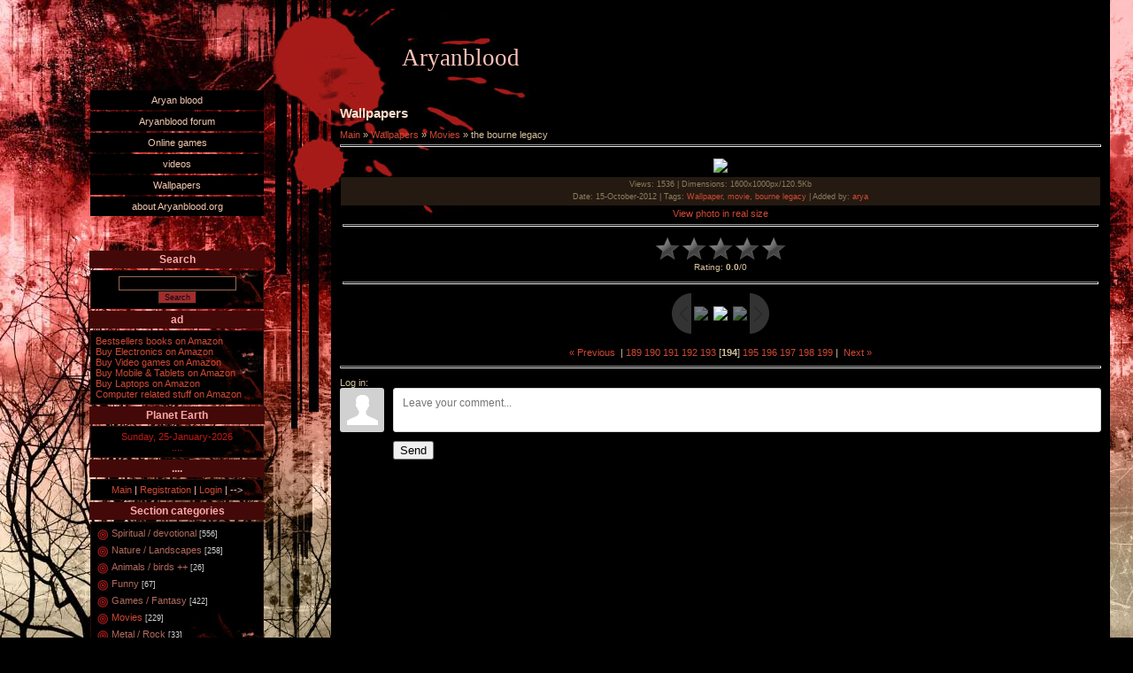

--- FILE ---
content_type: text/html; charset=UTF-8
request_url: https://www.aryanblood.org/photo/movies/the_bourne_legacy/9-0-1756
body_size: 15079
content:
<!DOCTYPE html>
<html>
<head>
<meta http-equiv="content-type" content="text/html; charset=UTF-8">
<title>the bourne legacy - Movies  - Wallpapers - Aryan blood</title>

<link type="text/css" rel="StyleSheet" href="/_st/my.css" />

	<link rel="stylesheet" href="/.s/src/base.min.css?v=221238" />
	<link rel="stylesheet" href="/.s/src/layer7.min.css?v=221238" />

	<script src="/.s/src/jquery-1.12.4.min.js"></script>
	
	<script src="/.s/src/uwnd.min.js?v=221238"></script>
	<link rel="stylesheet" href="/.s/src/ulightbox/ulightbox.min.css" />
	<link rel="stylesheet" href="/.s/src/photo.css" />
	<link rel="stylesheet" href="/.s/src/photopage.min.css" />
	<link rel="stylesheet" href="/.s/src/socCom.min.css" />
	<link rel="stylesheet" href="/.s/src/social3.css" />
	<script src="/.s/src/ulightbox/ulightbox.min.js"></script>
	<script src="/.s/src/photopage.min.js"></script>
	<script src="/.s/src/bottomInfo.min.js"></script>
	<script src="/.s/src/socCom.min.js"></script>
	<script src="//sys000.ucoz.net/cgi/uutils.fcg?a=soc_comment_get_data&site=funtotenreich"></script>
	<script>
/* --- UCOZ-JS-DATA --- */
window.uCoz = {"sign":{"3125":"Close","7254":"Change size","7252":"Previous","5255":"Help","7287":"Go to the page with the photo","7251":"The requested content can't be uploaded<br/>Please try again later.","7253":"Start slideshow","5458":"Next","230039":"I agree","230038":"This site uses cookies for better user experience. By continuing to browse the site you agree to the <a href=/index/cookiepolicy target=_blank >Cookie Policy</a>."},"ssid":"200613575044204433222","site":{"id":"funtotenreich","domain":"aryanblood.org","host":"untotenreich.ucoz.org"},"country":"US","uLightboxType":1,"bottomInfoData":[{"message":230038,"button":230039,"cookieKey":"cPolOk","id":"cookiePolicy","class":""}],"layerType":7,"module":"photo","language":"en"};
/* --- UCOZ-JS-CODE --- */

		function eRateEntry(select, id, a = 65, mod = 'photo', mark = +select.value, path = '', ajax, soc) {
			if (mod == 'shop') { path = `/${ id }/edit`; ajax = 2; }
			( !!select ? confirm(select.selectedOptions[0].textContent.trim() + '?') : true )
			&& _uPostForm('', { type:'POST', url:'/' + mod + path, data:{ a, id, mark, mod, ajax, ...soc } });
		}

		function updateRateControls(id, newRate) {
			let entryItem = self['entryID' + id] || self['comEnt' + id];
			let rateWrapper = entryItem.querySelector('.u-rate-wrapper');
			if (rateWrapper && newRate) rateWrapper.innerHTML = newRate;
			if (entryItem) entryItem.querySelectorAll('.u-rate-btn').forEach(btn => btn.remove())
		}
 function uSocialLogin(t) {
			var params = {"facebook":{"width":950,"height":520},"google":{"width":700,"height":600}};
			var ref = escape(location.protocol + '//' + ('www.aryanblood.org' || location.hostname) + location.pathname + ((location.hash ? ( location.search ? location.search + '&' : '?' ) + 'rnd=' + Date.now() + location.hash : ( location.search || '' ))));
			window.open('/'+t+'?ref='+ref,'conwin','width='+params[t].width+',height='+params[t].height+',status=1,resizable=1,left='+parseInt((screen.availWidth/2)-(params[t].width/2))+',top='+parseInt((screen.availHeight/2)-(params[t].height/2)-20)+'screenX='+parseInt((screen.availWidth/2)-(params[t].width/2))+',screenY='+parseInt((screen.availHeight/2)-(params[t].height/2)-20));
			return false;
		}
		function TelegramAuth(user){
			user['a'] = 9; user['m'] = 'telegram';
			_uPostForm('', {type: 'POST', url: '/index/sub', data: user});
		}
$(function() {
		$('#fCode').on('keyup', function(event) {
			try {checkSecure(); } catch(e) {}
		});
	});
	
function loginPopupForm(params = {}) { new _uWnd('LF', ' ', -250, -100, { closeonesc:1, resize:1 }, { url:'/index/40' + (params.urlParams ? '?'+params.urlParams : '') }) }
/* --- UCOZ-JS-END --- */
</script>

	<style>.UhideBlock{display:none; }</style><script type="text/javascript">if(['www.aryanblood.org','www.aryanblood.org'].indexOf(document.domain)<0)document.write('<meta http-equiv="refresh" content="0; url=https://www.aryanblood.org'+window.location.pathname+window.location.search+window.location.hash+'">');</script>
</head>

<body style="background:#000000; margin:0px; padding:0px;">
<div id="utbr8214" rel="s728"></div>

<table cellpadding="0" cellspacing="0" border="0" width="100%">
<tr><td valign="top" width="100"><img src="/.s/t/945/1.jpg" border="0"></td>
<td width="200" valign="top" style="background:url('/.s/t/945/2.jpg') no-repeat;padding-top:100px;">
<div id="boxMenu">
<!-- <sblock_menu> -->

<!-- <bc> --><div id="uMenuDiv1" class="uMenuV" style="position:relative;"><ul class="uMenuRoot">
<li><div class="umn-tl"><div class="umn-tr"><div class="umn-tc"></div></div></div><div class="umn-ml"><div class="umn-mr"><div class="umn-mc"><div class="uMenuItem"><a href="/"><span>Aryan blood</span></a></div></div></div></div><div class="umn-bl"><div class="umn-br"><div class="umn-bc"><div class="umn-footer"></div></div></div></div></li>
<li><div class="umn-tl"><div class="umn-tr"><div class="umn-tc"></div></div></div><div class="umn-ml"><div class="umn-mr"><div class="umn-mc"><div class="uMenuItem"><a href="/forum/" target="_blank"><span>Aryanblood forum</span></a></div></div></div></div><div class="umn-bl"><div class="umn-br"><div class="umn-bc"><div class="umn-footer"></div></div></div></div></li>
<li><div class="umn-tl"><div class="umn-tr"><div class="umn-tc"></div></div></div><div class="umn-ml"><div class="umn-mr"><div class="umn-mc"><div class="uMenuItem"><a href="/stuff" target="_blank"><span>Online games</span></a></div></div></div></div><div class="umn-bl"><div class="umn-br"><div class="umn-bc"><div class="umn-footer"></div></div></div></div></li>
<li><div class="umn-tl"><div class="umn-tr"><div class="umn-tc"></div></div></div><div class="umn-ml"><div class="umn-mr"><div class="umn-mc"><div class="uMenuItem"><a href="https://www.aryanblood.org/video/" target="_blank"><span>videos</span></a></div></div></div></div><div class="umn-bl"><div class="umn-br"><div class="umn-bc"><div class="umn-footer"></div></div></div></div></li>
<li><div class="umn-tl"><div class="umn-tr"><div class="umn-tc"></div></div></div><div class="umn-ml"><div class="umn-mr"><div class="umn-mc"><div class="uMenuItem"><a href="/photo" target="_blank"><span>Wallpapers</span></a></div></div></div></div><div class="umn-bl"><div class="umn-br"><div class="umn-bc"><div class="umn-footer"></div></div></div></div></li>
<li><div class="umn-tl"><div class="umn-tr"><div class="umn-tc"></div></div></div><div class="umn-ml"><div class="umn-mr"><div class="umn-mc"><div class="uMenuItem"><a href="/index/about_untoten_reich/0-18"><span>about Aryanblood.org</span></a></div></div></div></div><div class="umn-bl"><div class="umn-br"><div class="umn-bc"><div class="umn-footer"></div></div></div></div></li></ul></div><script>$(function(){_uBuildMenu('#uMenuDiv1',0,document.location.href+'/','uMenuItemA','uMenuArrow',2500);})</script><!-- </bc> -->

<!-- </sblock_menu> -->
</div><br><br><br>
<!--U1CLEFTER1Z-->
<!-- <block8> -->

<!-- <gr8> --><!-- </gr> -->
<div class="box"><h3><!-- <bt> --><!--<s3163>-->Search<!--</s>--><!-- </bt> --></h3><div class="boxContent"><div align="center"><!-- <bc> -->
		<div class="searchForm">
			<form onsubmit="this.sfSbm.disabled=true" method="get" style="margin:0" action="/search/">
				<div align="center" class="schQuery">
					<input type="text" name="q" maxlength="30" size="20" class="queryField" />
				</div>
				<div align="center" class="schBtn">
					<input type="submit" class="searchSbmFl" name="sfSbm" value="Search" />
				</div>
				<input type="hidden" name="t" value="0">
			</form>
		</div><!-- </bc> --></div></div></div>
<!-- <gre> --><!-- </gre> -->

<!-- </block8> -->

<!-- <block5891> -->
<div class="box"><h3><!-- <bt> -->ad<!-- </bt> --></h3><div class="boxContent"><!-- <bc> --><a target="_blank" href="https://www.amazon.in/b?_encoding=UTF8&tag=httpwwwarya0f-21&linkCode=ur2&linkId=cb3729f0b5e3c45e6e67e08adf608034&camp=3638&creative=24630&node=976389031">Bestsellers books on Amazon</a><img src="//ir-in.amazon-adsystem.com/e/ir?t=httpwwwarya0f-21&l=ur2&o=31" width="1" height="1" border="0" alt="" style="border:none !important; margin:0px !important;" />
<br /> 
<a target="_blank" href="https://www.amazon.in/b?_encoding=UTF8&tag=httpwwwarya0f-21&linkCode=ur2&linkId=ce33a5925397e66c3b4aed1002f391ea&camp=3638&creative=24630&node=976419031">Buy Electronics on Amazon</a><img src="//ir-in.amazon-adsystem.com/e/ir?t=httpwwwarya0f-21&l=ur2&o=31" width="1" height="1" border="0" alt="" style="border:none !important; margin:0px !important;" />
<br /> 
<a target="_blank" href="https://www.amazon.in/b?_encoding=UTF8&tag=httpwwwarya0f-21&linkCode=ur2&linkId=ea96a0f59f181f732b79fe37011fbc75&camp=3638&creative=24630&node=976460031">Buy Video games on Amazon</a><img src="//ir-in.amazon-adsystem.com/e/ir?t=httpwwwarya0f-21&l=ur2&o=31" width="1" height="1" border="0" alt="" style="border:none !important; margin:0px !important;" />
<br />
<a target="_blank" href="https://www.amazon.in/b?_encoding=UTF8&tag=httpwwwarya0f-21&linkCode=ur2&linkId=dacb2e4366662c4722efd72404914f27&camp=3638&creative=24630&node=3561110031">Buy Mobile &amp; Tablets on Amazon</a><img src="//ir-in.amazon-adsystem.com/e/ir?t=httpwwwarya0f-21&l=ur2&o=31" width="1" height="1" border="0" alt="" style="border:none !important; margin:0px !important;" />
<br />
<a target="_blank" href="https://www.amazon.in/b?_encoding=UTF8&tag=httpwwwarya0f-21&linkCode=ur2&linkId=f7c16bbded13607e0f8e680fbe8d65aa&camp=3638&creative=24630&node=1375424031">Buy Laptops on Amazon</a><img src="//ir-in.amazon-adsystem.com/e/ir?t=httpwwwarya0f-21&l=ur2&o=31" width="1" height="1" border="0" alt="" style="border:none !important; margin:0px !important;" />
<br />
<a target="_blank" href="https://www.amazon.in/b?_encoding=UTF8&tag=httpwwwarya0f-21&linkCode=ur2&linkId=02ab47ae70b8f2b71ee8f3034c6d485c&camp=3638&creative=24630&node=976392031">Computer related stuff on Amazon</a><!-- </bc> --></div></div>
<!-- </block5891> -->

<!-- <block5437> -->
<div class="box"><h3><!-- <bt> -->Planet Earth<!-- </bt> --></h3><div class="boxContent"><!-- <bc> --><div align="center"><div style="color:#C11B17;">Sunday, 25-January-2026<br /><!--<s5212>-->....<!--</s>--> </div></div><!-- </bc> --></div></div>
<!-- </block5437> -->

<!-- <block6460> -->
<div class="box"><h3><!-- <bt> -->....<!-- </bt> --></h3><div class="boxContent"><!-- <bc> --><div align="center"><div style="color:#FEC2B8;"><a href="https://www.aryanblood.org/" 

title="Main"><!--<s5176>-->Main<!--</s>--></a>  

| <a href="/register" 

title="Registration"><!--<s3089>-->Registration<!--</s>--></a> 

 | <a href="javascript:;" rel="nofollow" onclick="loginPopupForm(); return false;" 

title="Login"><!--<s3087>-->Login<!--</s>--></a> | <a<!-- </bc> --></div></div>
<!-- </block6460> -->

<!-- <block8706> -->
<!-- <gr8706> --></div></div><!-- </bc> --></div></div>
<!-- <gre> --><!-- </gre> -->
<!-- </block8706> -->

<!-- <block1> -->

<!-- <gr1> --><!-- </gr> -->
<div class="box"><h3><!-- <bt> --><!--<s5351>-->Section categories<!--</s>--><!-- </bt> --></h3><div class="boxContent"><!-- <bc> --><table border="0" cellspacing="1" cellpadding="0" width="100%" class="catsTable"><tr>
					<td style="width:100%" class="catsTd" valign="top" id="cid2">
						<a href="/photo/spiritual_devotional/2" class="catName">Spiritual / devotional</a>  <span class="catNumData" style="unicode-bidi:embed;">[556]</span> 
					</td></tr><tr>
					<td style="width:100%" class="catsTd" valign="top" id="cid3">
						<a href="/photo/nature/3" class="catName">Nature / Landscapes</a>  <span class="catNumData" style="unicode-bidi:embed;">[258]</span> 
					</td></tr><tr>
					<td style="width:100%" class="catsTd" valign="top" id="cid27">
						<a href="/photo/animals/27" class="catName">Animals / birds ++</a>  <span class="catNumData" style="unicode-bidi:embed;">[26]</span> 
					</td></tr><tr>
					<td style="width:100%" class="catsTd" valign="top" id="cid4">
						<a href="/photo/funny/4" class="catName">Funny</a>  <span class="catNumData" style="unicode-bidi:embed;">[67]</span> 
					</td></tr><tr>
					<td style="width:100%" class="catsTd" valign="top" id="cid8">
						<a href="/photo/games/8" class="catName">Games / Fantasy</a>  <span class="catNumData" style="unicode-bidi:embed;">[422]</span> 
					</td></tr><tr>
					<td style="width:100%" class="catsTd" valign="top" id="cid9">
						<a href="/photo/movies/9" class="catNameActive">Movies</a>  <span class="catNumData" style="unicode-bidi:embed;">[229]</span> 
					</td></tr><tr>
					<td style="width:100%" class="catsTd" valign="top" id="cid11">
						<a href="/photo/metal_rock/11" class="catName">Metal / Rock</a>  <span class="catNumData" style="unicode-bidi:embed;">[33]</span> 
					</td></tr><tr>
					<td style="width:100%" class="catsTd" valign="top" id="cid25">
						<a href="/photo/universe/25" class="catName">Universe</a>  <span class="catNumData" style="unicode-bidi:embed;">[34]</span> 
					</td></tr><tr>
					<td style="width:100%" class="catsTd" valign="top" id="cid26">
						<a href="/photo/random_wallpaper/26" class="catName">Other</a>  <span class="catNumData" style="unicode-bidi:embed;">[96]</span> 
					</td></tr></table><!-- </bc> --></div></div>
<!-- <gre> --><!-- </gre> -->

<!-- </block1> -->

<!-- <block5> -->

<div class="box"><h3><!-- <bt> --><!--<s5158>--><!--<s5158>--><!--<s5158>--><!--<s5158>--><!--<s5158>--><!--<s5158>--><!--<s5158>--><!--<s5158>--><!--<s5158>--><!--<s5158>--><!--<s5158>--><!--<s5158>--><!--<s5158>--><!--<s5158>--><!--<s5158>--><!--<s5158>--><!--<s5158>--><!--<s5158>--><!--<s5158>--><!--<s5158>--><!--<s5158>--><!--<s5158>--><!--<s5158>--><!--<s5158>--><!--<s5158>--><!--<s5158>--><!--<s5158>--><!--<s5158>--><!--<s5158>--><!--<s5158>--><!--<s5158>--><!--<s5158>--><!--<s5158>--><!--<s5158>--><!--<s5158>--><!--<s5158>-->Login form<!--</s>--><!--</s>--><!--</s>--><!--</s>--><!--</s>--><!--</s>--><!--</s>--><!--</s>--><!--</s>--><!--</s>--><!--</s>--><!--</s>--><!--</s>--><!--</s>--><!--</s>--><!--</s>--><!--</s>--><!--</s>--><!--</s>--><!--</s>--><!--</s>--><!--</s>--><!--</s>--><!--</s>--><!--</s>--><!--</s>--><!--</s>--><!--</s>--><!--</s>--><!--</s>--><!--</s>--><!--</s>--><!--</s>--><!--</s>--><!--</s>--><!--</s>--><!-- </bt> --></h3><div class="boxContent"><!-- <bc> --><div id="uidLogForm" class="auth-block" align="center">
				<div id="uidLogButton" class="auth-block-social">
					<div class="login-button-container"><button class="loginButton" onclick="window.open('https://login.uid.me/?site=funtotenreich&amp;ref='+escape(location.protocol + '//' + ('www.aryanblood.org' || location.hostname) + location.pathname + ((location.hash ? (location.search ? location.search + '&' : '?') + 'rnd=' + Date.now() + location.hash : (location.search || '' )))),'uidLoginWnd','width=580,height=450,resizable=yes,titlebar=yes')">Log in with uID</button></div>
					<div class="auth-social-list"><a href="javascript:;" onclick="return uSocialLogin('facebook');" data-social="facebook" class="login-with facebook" title="Log in with Facebook" rel="nofollow"><i></i></a><a href="javascript:;" onclick="return uSocialLogin('google');" data-social="google" class="login-with google" title="Log in with Google" rel="nofollow"><i></i></a></div>
					<div class="auth-block-switcher">
						<a href="javascript:;" class="noun" onclick="document.getElementById('uidLogButton').style.display='none';document.getElementById('baseLogForm').style.display='';" title="Use it if the uID login window does not open">Old login form</a>
					</div>
				</div>
				<div id="baseLogForm" class="auth-block-base" style="display:none">
		<script>
		sendFrm549710 = function( form, data = {} ) {
			var o   = $('#frmLg549710')[0];
			var pos = _uGetOffset(o);
			var o2  = $('#blk549710')[0];
			document.body.insertBefore(o2, document.body.firstChild);
			$(o2).css({top:(pos['top'])+'px',left:(pos['left'])+'px',width:o.offsetWidth+'px',height:o.offsetHeight+'px',display:''}).html('<div align="left" style="padding:5px;"><div class="myWinLoad"></div></div>');
			_uPostForm(form, { type:'POST', url:'/index/sub/', data, error:function() {
				$('#blk549710').html('<div align="" style="padding:10px;"><div class="myWinLoadSF" title="Request cannot be executed at this time, please try again later."></div></div>');
				_uWnd.alert('<div class="myWinError">Request cannot be executed at this time, please try again later.</div>', '', {w:250, h:90, tm:3000, pad:'15px'} );
				setTimeout("$('#blk549710').css('display', 'none');", '1500');
			}});
			return false
		}
		
		</script>

		<div id="blk549710" style="border:1px solid #CCCCCC;position:absolute;z-index:82;background:url('/.s/img/fr/g.gif');display:none;"></div>

		<form id="frmLg549710" class="login-form local-auth" action="/index/sub/" method="post" onsubmit="return sendFrm549710(this)" data-submitter="sendFrm549710">
			
			
			<table border="0" cellspacing="1" cellpadding="0" width="100%">
			
			<tr><td class="login-form-label" width="20%" nowrap="nowrap">Email:</td>
				<td class="login-form-val" ><input class="loginField" type="text" name="user" value="" size="20" autocomplete="username" style="width:100%;" maxlength="50"/></td></tr>
			<tr><td class="login-form-label">Password:</td>
				<td class="login-form-val"><input class="loginField" type="password" name="password" size="20" autocomplete="password" style="width:100%" maxlength="32"/></td></tr>
				
			</table>
			<table border="0" cellspacing="1" cellpadding="0" width="100%">
			<tr><td nowrap>
					<input id="rementry" type="checkbox" name="rem" value="1" checked="checked"/><label for="rementry">remember</label>
					</td>
				<td style="text-align:end" valign="top"><input class="loginButton" name="sbm" type="submit" value="Log In"/></td></tr>
			<tr><td class="login-form-links" colspan="2"><div style="text-align:center;"><a href="javascript:;" rel="nofollow" onclick="new _uWnd('Prm','Lost password',300,130,{ closeonesc:1 },{url:'/index/5'});return false;">Lost password</a> | <a href="/register">Sign Up</a></div></td></tr>
			</table>
			
			<input type="hidden" name="a"    value="2" />
			<input type="hidden" name="ajax" value="1" />
			<input type="hidden" name="rnd"  value="710" />
			
			<div class="social-label">or</div><div class="auth-social-list"><a href="javascript:;" onclick="return uSocialLogin('facebook');" data-social="facebook" class="login-with facebook" title="Log in with Facebook" rel="nofollow"><i></i></a><a href="javascript:;" onclick="return uSocialLogin('google');" data-social="google" class="login-with google" title="Log in with Google" rel="nofollow"><i></i></a></div>
		</form></div></div><!-- </bc> --></div></div>

<!-- </block5> -->

<!-- <block2> -->

<!-- <gr2> --><!-- </gre> -->

<!-- </block2> -->

<!-- <block2612> -->
<!-- <gr2612> --><!-- </gre> -->
<!-- </block2612> -->

<!-- <block5791> -->

<!-- </block5791> -->

<!-- <block3> -->

<!-- </block3> -->

<!-- <block3785> -->

<div class="box"><h3><!-- <bt> -->Latest<!-- </bt> --></h3><div class="boxContent"><!-- <bc> --><li><a href="//www.aryanblood.org/forum/31-25938">Call of Duty Warzone gameplay</a> <span>(541)</span><div style="font:7pt" align="">[<a href="//www.aryanblood.org/forum/31">PC games reviews / videos</a>]</div></li><li><a href="//www.aryanblood.org/forum/8-25937">Call of Duty®: Warzone™</a> <span>(530)</span><div style="font:7pt" align="">[<a href="//www.aryanblood.org/forum/8">Free games</a>]</div></li><li><a href="//www.aryanblood.org/forum/17-26999">Space Secret Revealed: Scientists Unlock Cosmic Time Capsule</a> <span>(0)</span><div style="font:7pt" align="">[<a href="//www.aryanblood.org/forum/17">Science, Astronomy, Nature</a>]</div></li><li><a href="//www.aryanblood.org/forum/17-26998">NASA&#39;s Warning: Red Giants Devour Planets-Earth&#39;s Fate Seal</a> <span>(0)</span><div style="font:7pt" align="">[<a href="//www.aryanblood.org/forum/17">Science, Astronomy, Nature</a>]</div></li><li><a href="//www.aryanblood.org/forum/31-26997">Eternal strands gameplay campaign</a> <span>(0)</span><div style="font:7pt" align="">[<a href="//www.aryanblood.org/forum/31">PC games reviews / videos</a>]</div></li><li><a href="//www.aryanblood.org/forum/17-26996">Giant Weak Spot in Earth&#39;s Magnetic Field Getting Bigger</a> <span>(0)</span><div style="font:7pt" align="">[<a href="//www.aryanblood.org/forum/17">Science, Astronomy, Nature</a>]</div></li><li><a href="//www.aryanblood.org/forum/17-26995">Magnetic Breach Explodes, Earth&#39;s Shield Cracks Wide</a> <span>(0)</span><div style="font:7pt" align="">[<a href="//www.aryanblood.org/forum/17">Science, Astronomy, Nature</a>]</div></li><li><a href="//www.aryanblood.org/forum/17-26994">The World’s Most Powerful AI Supercomputer &#124; CES 2026 NVIDIA</a> <span>(0)</span><div style="font:7pt" align="">[<a href="//www.aryanblood.org/forum/17">Science, Astronomy, Nature</a>]</div></li><li><a href="//www.aryanblood.org/forum/17-26993">US Unveils Nuclear Rocket to Dominate Space! &#124; WION</a> <span>(0)</span><div style="font:7pt" align="">[<a href="//www.aryanblood.org/forum/17">Science, Astronomy, Nature</a>]</div></li><li><a href="//www.aryanblood.org/forum/17-26992">Earth’s Magnetic Field is Weakening Fast</a> <span>(0)</span><div style="font:7pt" align="">[<a href="//www.aryanblood.org/forum/17">Science, Astronomy, Nature</a>]</div></li><li><a href="//www.aryanblood.org/forum/37-26991">Guru meri pooja guru govind &#124;&#124; best slow bhakti full bhajan</a> <span>(0)</span><div style="font:7pt" align="">[<a href="//www.aryanblood.org/forum/37">devotional chants / spiritual - music</a>]</div></li><li><a href="//www.aryanblood.org/forum/37-26990">Neeb Karori Baba ❤️ (Maharaj Ji) Chanting Ram Ram राम राम</a> <span>(0)</span><div style="font:7pt" align="">[<a href="//www.aryanblood.org/forum/37">devotional chants / spiritual - music</a>]</div></li><li><a href="//www.aryanblood.org/forum/37-26989">Pal Pal Japa Tera Naam Waheguru &#124;&#124; Satnam Satnam Satnam</a> <span>(0)</span><div style="font:7pt" align="">[<a href="//www.aryanblood.org/forum/37">devotional chants / spiritual - music</a>]</div></li><li><a href="//www.aryanblood.org/forum/31-26988">DOOM the dark ages gameplay</a> <span>(0)</span><div style="font:7pt" align="">[<a href="//www.aryanblood.org/forum/31">PC games reviews / videos</a>]</div></li><li><a href="//www.aryanblood.org/forum/31-26973">Call of duty black ops 7 gameplay</a> <span>(11)</span><div style="font:7pt" align="">[<a href="//www.aryanblood.org/forum/31">PC games reviews / videos</a>]</div></li><li><a href="//www.aryanblood.org/forum/31-26803">Bodycam FPS online multiplayer gameplay</a> <span>(28)</span><div style="font:7pt" align="">[<a href="//www.aryanblood.org/forum/31">PC games reviews / videos</a>]</div></li><li><a href="//www.aryanblood.org/forum/31-26970">ARC Raiders gameplay</a> <span>(4)</span><div style="font:7pt" align="">[<a href="//www.aryanblood.org/forum/31">PC games reviews / videos</a>]</div></li><!-- </bc> --></div></div>

<!-- </block3785> -->

<!-- <block8772> -->

<div class="box"><h3><!-- <bt> -->Most popular<!-- </bt> --></h3><div class="boxContent"><!-- <bc> --><li><a href="//www.aryanblood.org/forum/31-25938">Call of Duty Warzone gameplay</a> <span>(541)</span><div style="font:7pt" align="">[<a href="//www.aryanblood.org/forum/31">PC games reviews / videos</a>]</div></li><li><a href="//www.aryanblood.org/forum/8-25937">Call of Duty®: Warzone™</a> <span>(530)</span><div style="font:7pt" align="">[<a href="//www.aryanblood.org/forum/8">Free games</a>]</div></li><li><a href="//www.aryanblood.org/forum/31-25177">Insurgency Sandstorm gameplay</a> <span>(141)</span><div style="font:7pt" align="">[<a href="//www.aryanblood.org/forum/31">PC games reviews / videos</a>]</div></li><li><a href="//www.aryanblood.org/forum/31-26387">Call of duty Modern Warfare 3 gameplay</a> <span>(83)</span><div style="font:7pt" align="">[<a href="//www.aryanblood.org/forum/31">PC games reviews / videos</a>]</div></li><li><a href="//www.aryanblood.org/forum/31-25350">Battlefield 2042 gameplay</a> <span>(72)</span><div style="font:7pt" align="">[<a href="//www.aryanblood.org/forum/31">PC games reviews / videos</a>]</div></li><li><a href="//www.aryanblood.org/forum/36-1873">शिव चालीसा, मंत्र  Shiva mantra / Chalisa</a> <span>(50)</span><div style="font:7pt" align="">[<a href="//www.aryanblood.org/forum/36">Vedic mantras/ chants / Chakra / Kundalini Yoga</a>]</div></li><li><a href="//www.aryanblood.org/forum/31-24707">Battlefield V gameplay HD</a> <span>(50)</span><div style="font:7pt" align="">[<a href="//www.aryanblood.org/forum/31">PC games reviews / videos</a>]</div></li><li><a href="//www.aryanblood.org/forum/36-1862">श्री गणेश मन्त्र Shri Ganesha mantra / chalisa</a> <span>(41)</span><div style="font:7pt" align="">[<a href="//www.aryanblood.org/forum/36">Vedic mantras/ chants / Chakra / Kundalini Yoga</a>]</div></li><li><a href="//www.aryanblood.org/forum/31-25832">Call of Duty Modern Warfare II gameplay</a> <span>(39)</span><div style="font:7pt" align="">[<a href="//www.aryanblood.org/forum/31">PC games reviews / videos</a>]</div></li><li><a href="//www.aryanblood.org/forum/36-1732">दुर्गा माँ मन्त्र  Durga Maa Mantra / chalisa</a> <span>(33)</span><div style="font:7pt" align="">[<a href="//www.aryanblood.org/forum/36">Vedic mantras/ chants / Chakra / Kundalini Yoga</a>]</div></li><li><a href="//www.aryanblood.org/forum/31-26636">Call of Duty Black Ops 6 gameplay</a> <span>(30)</span><div style="font:7pt" align="">[<a href="//www.aryanblood.org/forum/31">PC games reviews / videos</a>]</div></li><li><a href="//www.aryanblood.org/forum/31-26803">Bodycam FPS online multiplayer gameplay</a> <span>(28)</span><div style="font:7pt" align="">[<a href="//www.aryanblood.org/forum/31">PC games reviews / videos</a>]</div></li><li><a href="//www.aryanblood.org/forum/36-1729">काली माँ महाकाली भद्रकाली मंत्र Kali Maa Mantra</a> <span>(28)</span><div style="font:7pt" align="">[<a href="//www.aryanblood.org/forum/36">Vedic mantras/ chants / Chakra / Kundalini Yoga</a>]</div></li><li><a href="//www.aryanblood.org/forum/36-1863">Maha लक्ष्मी मन्त्र Lakshmi mantra</a> <span>(27)</span><div style="font:7pt" align="">[<a href="//www.aryanblood.org/forum/36">Vedic mantras/ chants / Chakra / Kundalini Yoga</a>]</div></li><li><a href="//www.aryanblood.org/forum/31-24853">Tom Clancy&#39;s Ghost Recon® Wildlands gameplay</a> <span>(25)</span><div style="font:7pt" align="">[<a href="//www.aryanblood.org/forum/31">PC games reviews / videos</a>]</div></li><li><a href="//www.aryanblood.org/forum/31-26697">Six Days in Fallujah gameplay</a> <span>(24)</span><div style="font:7pt" align="">[<a href="//www.aryanblood.org/forum/31">PC games reviews / videos</a>]</div></li><li><a href="//www.aryanblood.org/forum/36-1870">श्री हनुमान Hanuman chalisa / mantra</a> <span>(23)</span><div style="font:7pt" align="">[<a href="//www.aryanblood.org/forum/36">Vedic mantras/ chants / Chakra / Kundalini Yoga</a>]</div></li><!-- </bc> --></div></div>

<!-- </block8772> -->

<!-- <block7120> -->
<div class="box"><h3><!-- <bt> -->ad<!-- </bt> --></h3><div class="boxContent"><!-- <bc> --><script async src="https://pagead2.googlesyndication.com/pagead/js/adsbygoogle.js?client=ca-pub-6239005326203671"
 crossorigin="anonymous"></script><!-- </bc> --></div></div>
<!-- </block7120> -->

<!-- <block8083> -->

<!-- <gr8083> --><!-- </gr> -->
<div class="box"><h3><!-- <bt> -->comments [games]<!-- </bt> --></h3><div class="boxContent"><!-- <bc> --><!-- #12 'Informer #8' --><div class="cBlock1"><div class="eTitle"><a href="//www.aryanblood.org/stuff/action_arcade/clinic_escape/1-1-0-327">Clinic Escape</a></div><div class="cMessage"><img rel="usm" src="http://aryanblood.org/imoksmiley.gif" border="0" align="absmiddle" alt="drunk11"></div></div><br><div class="cBlock2"><div class="eTitle"><a href="//www.aryanblood.org/stuff/action_arcade/sniper_year_one/1-1-0-317">Sniper : Year One</a></div><div class="cMessage"><img rel="usm" src="http://www.untotenreich.ucoz.org/smileys2/fighting0037.gif" border="0" align="absmiddle" alt="sniper"></div></div><br><!-- </bc> --></div></div>
<!-- <gre> --><!-- </gre> -->

<!-- </block8083> -->

<!-- <block55523> -->

<!-- </block55523> -->

<!-- <block59056> -->

<!-- </block59056> -->
<!--/U1CLEFTER1Z-->
</td>
<td valign="top" width="74"><img src="/.s/t/945/3.jpg" border="0"></td>
<td valign="top" style="background:url('/.s/t/945/4.jpg') no-repeat;padding:10px;"><div style="color:#FEC2B8;font:20pt bold Verdana,Tahoma;height:60px;padding-top:40px;padding-left:70px;"><!-- <logo> -->Aryanblood<!-- </logo> --></div>

<h1>Wallpapers</h1><!-- <middle> --><!-- <body> --><a href="https://www.aryanblood.org/"><!--<s5176>-->Main<!--</s>--></a> &raquo; <a href="/photo/"><!--<s5169>-->Wallpapers<!--</s>--></a>  &raquo; <a href="/photo/movies/9">Movies</a> &raquo; the bourne legacy
<hr />
<table border="0" width="100%" cellspacing="1" cellpadding="2">
<tr><td colspan="2" align="center"></td></tr>
<tr><td colspan="2" align="center"><a id="photoA" href="javascript://"><span id="phtmDiv35"><span id="phtmSpan35" style="position:relative"><img   id="p462348580" border="0" src="/_ph/9/2/462348580.jpg?1769285878" /></span></span></a></td></tr>
<tr><td colspan="2" class="eDetails" style="text-align:center;"><!--<s3177>-->Views<!--</s>-->: 1536 | <!--<s5162>-->Dimensions<!--</s>-->: 1600x1000px/120.5Kb<div style="padding-top:4px;"><!--<s3165>-->Date<!--</s>-->: 15-October-2012
 | <!--<s5308>-->Tags<!--</s>-->: <noindex><a href="/search/Wallpaper/" rel="nofollow" class="eTag">Wallpaper</a>, <a href="/search/movie/" rel="nofollow" class="eTag">movie</a>, <a href="/search/bourne%20legacy/" rel="nofollow" class="eTag">bourne legacy</a></noindex>
 | <!--<s3178>-->Added by<!--</s>-->: <a href="javascript:;" rel="nofollow" onclick="window.open('/index/8-86', 'up86', 'scrollbars=1,top=0,left=0,resizable=1,width=700,height=375'); return false;">arya</a>
</div></td></tr>
<tr><td align="center" colspan="2"><a href="/photo/9-0-1756-3?1769285878" target="_blank"><!--<s5227>-->View photo in real size<!--</s>--></a><hr /></td></tr>
<tr><td align="center">
		<style type="text/css">
			.u-star-rating-30 { list-style:none; margin:0px; padding:0px; width:150px; height:30px; position:relative; background: url('/.s/img/stars/3/30.png') top left repeat-x }
			.u-star-rating-30 li{ padding:0px; margin:0px; float:left }
			.u-star-rating-30 li a { display:block;width:30px;height: 30px;line-height:30px;text-decoration:none;text-indent:-9000px;z-index:20;position:absolute;padding: 0px;overflow:hidden }
			.u-star-rating-30 li a:hover { background: url('/.s/img/stars/3/30.png') left center;z-index:2;left:0px;border:none }
			.u-star-rating-30 a.u-one-star { left:0px }
			.u-star-rating-30 a.u-one-star:hover { width:30px }
			.u-star-rating-30 a.u-two-stars { left:30px }
			.u-star-rating-30 a.u-two-stars:hover { width:60px }
			.u-star-rating-30 a.u-three-stars { left:60px }
			.u-star-rating-30 a.u-three-stars:hover { width:90px }
			.u-star-rating-30 a.u-four-stars { left:90px }
			.u-star-rating-30 a.u-four-stars:hover { width:120px }
			.u-star-rating-30 a.u-five-stars { left:120px }
			.u-star-rating-30 a.u-five-stars:hover { width:150px }
			.u-star-rating-30 li.u-current-rating { top:0 !important; left:0 !important;margin:0 !important;padding:0 !important;outline:none;background: url('/.s/img/stars/3/30.png') left bottom;position: absolute;height:30px !important;line-height:30px !important;display:block;text-indent:-9000px;z-index:1 }
		</style><script>
			var usrarids = {};
			function ustarrating(id, mark) {
				if (!usrarids[id]) {
					usrarids[id] = 1;
					$(".u-star-li-"+id).hide();
					_uPostForm('', { type:'POST', url:`/photo`, data:{ a:65, id, mark, mod:'photo', ajax:'2' } })
				}
			}
		</script><ul id="uStarRating1756" class="uStarRating1756 u-star-rating-30" title="Rating: 0.0/0">
			<li id="uCurStarRating1756" class="u-current-rating uCurStarRating1756" style="width:0%;"></li><li class="u-star-li-1756"><a href="javascript:;" onclick="ustarrating('1756', 1)" class="u-one-star">1</a></li>
				<li class="u-star-li-1756"><a href="javascript:;" onclick="ustarrating('1756', 2)" class="u-two-stars">2</a></li>
				<li class="u-star-li-1756"><a href="javascript:;" onclick="ustarrating('1756', 3)" class="u-three-stars">3</a></li>
				<li class="u-star-li-1756"><a href="javascript:;" onclick="ustarrating('1756', 4)" class="u-four-stars">4</a></li>
				<li class="u-star-li-1756"><a href="javascript:;" onclick="ustarrating('1756', 5)" class="u-five-stars">5</a></li></ul><div style="font-size:10px"><!--<s3119>-->Rating<!--</s>-->: <b><span id="entRating1756">0.0</span></b>/<span id="entRated1756">0</span></div></td></tr>
<tr><td colspan="2" height="10"><hr /></td></tr><tr><td colspan="2" align="center"><style type="text/css">
		#phtOtherThumbs {margin-bottom: 10px;}
		#phtOtherThumbs td {font-size: 0;}
		#oldPhotos {position: relative;overflow: hidden;}
		#leftSwch {display:block;width:22px;height:46px;background: transparent url('/.s/img/photopage/photo-arrows.png') no-repeat;}
		#rightSwch {display:block;width:22px;height:46px;background: transparent url('/.s/img/photopage/photo-arrows.png') no-repeat -22px 0;}
		#leftSwch:hover, #rightSwch:hover {opacity: .8;filter: alpha(opacity=80);}
		#phtOtherThumbs img {vertical-align: middle;}
		.photoActiveA img {}
		.otherPhotoA img {opacity: 0.5; filter: alpha(opacity=50);-webkit-transition: opacity .2s .1s ease;transition: opacity .2s .1s ease;}
		.otherPhotoA:hover img {opacity: 1; filter: alpha(opacity=100);}
		#phtOtherThumbs .ph-wrap {display: inline-block;vertical-align: middle;background: url(/.s/img/photopage/opacity02.png);}
		.animate-wrap {position: relative;left: 0;}
		.animate-wrap .ph-wrap {margin: 0 3px;}
		#phtOtherThumbs .ph-wrap, #phtOtherThumbs .ph-tc {/*width: 100px;height: 80px;*/width: auto;}
		.animate-wrap a {display: inline-block;width:  33.3%;*width: 33.3%;*zoom: 1;position: relative;}
		#phtOtherThumbs .ph-wrap {background: none;display: block;}
		.animate-wrap img {width: 100%;}
	</style>

	<script>
	$(function( ) {
		if ( typeof($('#leftSwch').attr('onclick')) === 'function' ) {
			$('#leftSwch').click($('#leftSwch').attr('onclick'));
			$('#rightSwch').click($('#rightSwch').attr('onclick'));
		} else {
			$('#leftSwch').click(new Function($('#leftSwch').attr('onclick')));
			$('#rightSwch').click(new Function($('#rightSwch').attr('onclick')));
		}
		$('#leftSwch').removeAttr('onclick');
		$('#rightSwch').removeAttr('onclick');
	});

	function doPhtSwitch(n,f,p,d ) {
		if ( !f){f=0;}
		$('#leftSwch').off('click');
		$('#rightSwch').off('click');
		var url = '/photo/9-0-0-10-'+n+'-'+f+'-'+p;
		$.ajax({
			url: url,
			dataType: 'xml',
			success: function( response ) {
				try {
					var photosList = [];
					photosList['images'] = [];
					$($('cmd', response).eq(0).text()).find('a').each(function( ) {
						if ( $(this).hasClass('leftSwitcher') ) {
							photosList['left'] = $(this).attr('onclick');
						} else if ( $(this).hasClass('rightSwitcher') ) {
							photosList['right'] = $(this).attr('onclick');
						} else {photosList['images'].push(this);}
					});
					photosListCallback.call(photosList, photosList, d);
				} catch(exception ) {
					throw new TypeError( "getPhotosList: server response does not seems to be a valid uCoz XML-RPC code: " . response );
				}
			}
		});
	}

	function photosListCallback(photosList, direction ) {
		var dirSign;
		var imgWrapper = $('#oldPhotos'); // CHANGE this if structure of nearest images changes!
		var width = imgWrapper.width();
		imgWrapper.width(width);
		imgWrapper = imgWrapper.find(' > span');
		newImg = $('<span/>', {
			id: 'newImgs'
		});
		$.each(photosList['images'], function( ) {
			newImg.append(this);
		});
		if ( direction == 'right' ) {
			dirSign = '-';
			imgWrapper.append(newImg);
		} else {
			dirSign = '+';
			imgWrapper.prepend(newImg).css('left', '-' + width + 'px');
		}
		newImg.find('a').eq(0).unwrap();
		imgWrapper.animate({left: dirSign + '=' + width + 'px'}, 400, function( ) {
			var oldDelete = imgWrapper.find('a');
			if ( direction == 'right') {oldDelete = oldDelete.slice(0, 3);}
			else {oldDelete = oldDelete.slice(-3);}
			oldDelete.remove();
			imgWrapper.css('left', 0);
			try {
				if ( typeof(photosList['left']) === 'function' ) {
					$('#leftSwch').click(photosList['left']);
					$('#rightSwch').click(photosList['right']);
				} else {
					$('#leftSwch').click(new Function(photosList['left']));
					$('#rightSwch').click(new Function(photosList['right']));
				}
			} catch(exception ) {
				if ( console && console.log ) console.log('Something went wrong: ', exception);
			}
		});
	}
	</script>
	<div id="phtOtherThumbs" class="phtThumbs"><table border="0" cellpadding="0" cellspacing="0"><tr><td><a id="leftSwch" class="leftSwitcher" href="javascript:;" rel="nofollow" onclick="doPhtSwitch('192','1','1756', 'left');"></a></td><td align="center" style="white-space: nowrap;"><div id="oldPhotos"><span class="animate-wrap"><a class="otherPhotoA" href="https://www.aryanblood.org/photo/movies/the_hobbit/9-0-1757"><span class="ph-wrap"><span class="ph-tc"><img   border="0"  class="otherPhoto" src="/_ph/9/1/439809986.jpg?1769285878" /></span></span></a> <a class="photoActiveA" href="https://www.aryanblood.org/photo/movies/the_bourne_legacy/9-0-1756"><span class="ph-wrap"><span class="ph-tc"><img   border="0"  class="photoActive" src="/_ph/9/1/462348580.jpg?1769285878" /></span></span></a> <a class="otherPhotoA" href="https://www.aryanblood.org/photo/movies/snow_white_and_the_huntsman/9-0-1755"><span class="ph-wrap"><span class="ph-tc"><img   border="0"  class="otherPhoto" src="/_ph/9/1/213877145.jpg?1769285878" /></span></span></a> </span></div></td><td><a href="javascript:;" rel="nofollow" id="rightSwch" class="rightSwitcher" onclick="doPhtSwitch('194','2','1756', 'right');"></a></td></tr></table></div> <div style="padding-top:5px"><a class="photoOtherLink" href="https://www.aryanblood.org/photo/movies/the_hobbit/9-0-1757"><span id="prevPh">&laquo; Previous</span></a>&nbsp; | <a class="photoOtherLink" href="https://www.aryanblood.org/photo/movies/the_dark_knight_rises/9-0-1761">189</a>  <a class="photoOtherLink" href="https://www.aryanblood.org/photo/movies/the_dark_knight_rises/9-0-1760">190</a>  <a class="photoOtherLink" href="https://www.aryanblood.org/photo/movies/band_of_brothers/9-0-1759">191</a>  <a class="photoOtherLink" href="https://www.aryanblood.org/photo/movies/back_to_the_future/9-0-1758">192</a>  <a class="photoOtherLink" href="https://www.aryanblood.org/photo/movies/the_hobbit/9-0-1757">193</a>  [<b>194</b>]  <a class="photoOtherLink" href="https://www.aryanblood.org/photo/movies/snow_white_and_the_huntsman/9-0-1755">195</a>  <a class="photoOtherLink" href="https://www.aryanblood.org/photo/movies/resident_evil_5/9-0-1754">196</a>  <a class="photoOtherLink" href="https://www.aryanblood.org/photo/movies/johnny_english_reborn/9-0-1753">197</a>  <a class="photoOtherLink" href="https://www.aryanblood.org/photo/movies/x_men/9-0-174">198</a>  <a class="photoOtherLink" href="https://www.aryanblood.org/photo/movies/tomb_raider/9-0-173">199</a> |&nbsp; <a class="photoOtherLink" href="https://www.aryanblood.org/photo/movies/snow_white_and_the_huntsman/9-0-1755"><span id="nextPh">Next &raquo;</span></a></div></td></tr>
</table><hr />



<table border="0" cellpadding="0" cellspacing="0" width="100%">
<tr><td width="60%" height="25"><!--<s5183>-->Total comments<!--</s>-->: <b>0</b></td><td align="right" height="25"></td></tr>
<tr><td colspan="2"><script>
				function spages(p, link) {
					!!link && location.assign(atob(link));
				}
			</script>
			<div id="comments"></div>
			<div id="newEntryT"></div>
			<div id="allEntries"></div>
			<div id="newEntryB"></div><script>console.log('hide entrys'); jQuery("#allEntries").closest('table').hide();</script><script>
			
		Object.assign(uCoz.spam ??= {}, {
			config : {
				scopeID  : 0,
				idPrefix : 'comEnt',
			},
			sign : {
				spam            : 'Spam',
				notSpam         : 'Not Spam',
				hidden          : 'The spam message is hidden.',
				shown           : 'The spam message is shown.',
				show            : 'Show',
				hide            : 'Hide',
				admSpam         : 'Разрешить жалобы',
				admSpamTitle    : 'Разрешить пользователям сайта помечать это сообщение как спам',
				admNotSpam      : 'Это не спам',
				admNotSpamTitle : 'Пометить как не-спам, запретить пользователям жаловаться на это сообщение',
			},
		})
		
		uCoz.spam.moderPanelNotSpamClick = function(elem) {
			var waitImg = $('<img align="absmiddle" src="/.s/img/fr/EmnAjax.gif">');
			var elem = $(elem);
			elem.find('img').hide();
			elem.append(waitImg);
			var messageID = elem.attr('data-message-id');
			var notSpam   = elem.attr('data-not-spam') ? 0 : 1; // invert - 'data-not-spam' should contain CURRENT 'notspam' status!

			$.post('/index/', {
				a          : 101,
				scope_id   : uCoz.spam.config.scopeID,
				message_id : messageID,
				not_spam   : notSpam
			}).then(function(response) {
				waitImg.remove();
				elem.find('img').show();
				if (response.error) {
					alert(response.error);
					return;
				}
				if (response.status == 'admin_message_not_spam') {
					elem.attr('data-not-spam', true).find('img').attr('src', '/.s/img/spamfilter/notspam-active.gif');
					$('#del-as-spam-' + messageID).hide();
				} else {
					elem.removeAttr('data-not-spam').find('img').attr('src', '/.s/img/spamfilter/notspam.gif');
					$('#del-as-spam-' + messageID).show();
				}
				//console.log(response);
			});

			return false;
		};

		uCoz.spam.report = function(scopeID, messageID, notSpam, callback, context) {
			return $.post('/index/', {
				a: 101,
				scope_id   : scopeID,
				message_id : messageID,
				not_spam   : notSpam
			}).then(function(response) {
				if (callback) {
					callback.call(context || window, response, context);
				} else {
					window.console && console.log && console.log('uCoz.spam.report: message #' + messageID, response);
				}
			});
		};

		uCoz.spam.reportDOM = function(event) {
			if (event.preventDefault ) event.preventDefault();
			var elem      = $(this);
			if (elem.hasClass('spam-report-working') ) return false;
			var scopeID   = uCoz.spam.config.scopeID;
			var messageID = elem.attr('data-message-id');
			var notSpam   = elem.attr('data-not-spam');
			var target    = elem.parents('.report-spam-target').eq(0);
			var height    = target.outerHeight(true);
			var margin    = target.css('margin-left');
			elem.html('<img src="/.s/img/wd/1/ajaxs.gif">').addClass('report-spam-working');

			uCoz.spam.report(scopeID, messageID, notSpam, function(response, context) {
				context.elem.text('').removeClass('report-spam-working');
				window.console && console.log && console.log(response); // DEBUG
				response.warning && window.console && console.warn && console.warn( 'uCoz.spam.report: warning: ' + response.warning, response );
				if (response.warning && !response.status) {
					// non-critical warnings, may occur if user reloads cached page:
					if (response.warning == 'already_reported' ) response.status = 'message_spam';
					if (response.warning == 'not_reported'     ) response.status = 'message_not_spam';
				}
				if (response.error) {
					context.target.html('<div style="height: ' + context.height + 'px; line-height: ' + context.height + 'px; color: red; font-weight: bold; text-align: center;">' + response.error + '</div>');
				} else if (response.status) {
					if (response.status == 'message_spam') {
						context.elem.text(uCoz.spam.sign.notSpam).attr('data-not-spam', '1');
						var toggle = $('#report-spam-toggle-wrapper-' + response.message_id);
						if (toggle.length) {
							toggle.find('.report-spam-toggle-text').text(uCoz.spam.sign.hidden);
							toggle.find('.report-spam-toggle-button').text(uCoz.spam.sign.show);
						} else {
							toggle = $('<div id="report-spam-toggle-wrapper-' + response.message_id + '" class="report-spam-toggle-wrapper" style="' + (context.margin ? 'margin-left: ' + context.margin : '') + '"><span class="report-spam-toggle-text">' + uCoz.spam.sign.hidden + '</span> <a class="report-spam-toggle-button" data-target="#' + uCoz.spam.config.idPrefix + response.message_id + '" href="javascript:;">' + uCoz.spam.sign.show + '</a></div>').hide().insertBefore(context.target);
							uCoz.spam.handleDOM(toggle);
						}
						context.target.addClass('report-spam-hidden').fadeOut('fast', function() {
							toggle.fadeIn('fast');
						});
					} else if (response.status == 'message_not_spam') {
						context.elem.text(uCoz.spam.sign.spam).attr('data-not-spam', '0');
						$('#report-spam-toggle-wrapper-' + response.message_id).fadeOut('fast');
						$('#' + uCoz.spam.config.idPrefix + response.message_id).removeClass('report-spam-hidden').show();
					} else if (response.status == 'admin_message_not_spam') {
						elem.text(uCoz.spam.sign.admSpam).attr('title', uCoz.spam.sign.admSpamTitle).attr('data-not-spam', '0');
					} else if (response.status == 'admin_message_spam') {
						elem.text(uCoz.spam.sign.admNotSpam).attr('title', uCoz.spam.sign.admNotSpamTitle).attr('data-not-spam', '1');
					} else {
						alert('uCoz.spam.report: unknown status: ' + response.status);
					}
				} else {
					context.target.remove(); // no status returned by the server - remove message (from DOM).
				}
			}, { elem: elem, target: target, height: height, margin: margin });

			return false;
		};

		uCoz.spam.handleDOM = function(within) {
			within = $(within || 'body');
			within.find('.report-spam-wrap').each(function() {
				var elem = $(this);
				elem.parent().prepend(elem);
			});
			within.find('.report-spam-toggle-button').not('.report-spam-handled').click(function(event) {
				if (event.preventDefault ) event.preventDefault();
				var elem    = $(this);
				var wrapper = elem.parents('.report-spam-toggle-wrapper');
				var text    = wrapper.find('.report-spam-toggle-text');
				var target  = elem.attr('data-target');
				target      = $(target);
				target.slideToggle('fast', function() {
					if (target.is(':visible')) {
						wrapper.addClass('report-spam-toggle-shown');
						text.text(uCoz.spam.sign.shown);
						elem.text(uCoz.spam.sign.hide);
					} else {
						wrapper.removeClass('report-spam-toggle-shown');
						text.text(uCoz.spam.sign.hidden);
						elem.text(uCoz.spam.sign.show);
					}
				});
				return false;
			}).addClass('report-spam-handled');
			within.find('.report-spam-remove').not('.report-spam-handled').click(function(event) {
				if (event.preventDefault ) event.preventDefault();
				var messageID = $(this).attr('data-message-id');
				del_item(messageID, 1);
				return false;
			}).addClass('report-spam-handled');
			within.find('.report-spam-btn').not('.report-spam-handled').click(uCoz.spam.reportDOM).addClass('report-spam-handled');
			window.console && console.log && console.log('uCoz.spam.handleDOM: done.');
			try { if (uCoz.manageCommentControls) { uCoz.manageCommentControls() } } catch(e) { window.console && console.log && console.log('manageCommentControls: fail.'); }

			return this;
		};
	
			uCoz.spam.handleDOM();
		</script>
			<script>
				(function() {
					'use strict';
					var commentID = ( /comEnt(\d+)/.exec(location.hash) || {} )[1];
					if (!commentID) {
						return window.console && console.info && console.info('comments, goto page', 'no comment id');
					}
					var selector = '#comEnt' + commentID;
					var target = $(selector);
					if (target.length) {
						$('html, body').animate({
							scrollTop: ( target.eq(0).offset() || { top: 0 } ).top
						}, 'fast');
						return window.console && console.info && console.info('comments, goto page', 'found element', selector);
					}
					$.get('/index/802', {
						id: commentID
					}).then(function(response) {
						if (!response.page) {
							return window.console && console.warn && console.warn('comments, goto page', 'no page within response', response);
						}
						spages(response.page);
						setTimeout(function() {
							target = $(selector);
							if (!target.length) {
								return window.console && console.warn && console.warn('comments, goto page', 'comment element not found', selector);
							}
							$('html, body').animate({
								scrollTop: ( target.eq(0).offset() || { top: 0 } ).top
							}, 'fast');
							return window.console && console.info && console.info('comments, goto page', 'scrolling to', selector);
						}, 500);
					}, function(response) {
						return window.console && console.error && console.error('comments, goto page', response.responseJSON);
					});
				})();
			</script>
		</td></tr>
<tr><td colspan="2" align="center"></td></tr>
<tr><td colspan="2" height="10"></td></tr>
</table>



<form name="socail_details" id="socail_details" onsubmit="return false;">
						   <input type="hidden" name="social" value="">
						   <input type="hidden" name="data" value="">
						   <input type="hidden" name="id" value="1756">
						   <input type="hidden" name="ssid" value="200613575044204433222">
					   </form><div id="postFormContent" class="">
		<form method="post" name="addform" id="acform" action="/index/" onsubmit="return addcom(this)" class="photo-com-add" data-submitter="addcom"><script>
		function _dS(a){var b=a.split(''),c=b.pop();return b.map(function(d){var e=d.charCodeAt(0)-c;return String.fromCharCode(32>e?127-(32-e):e)}).join('')}
		var _y8M = _dS('>kprwv"v{rg?$jkffgp$"pcog?$uqu$"xcnwg?$:;4:373;2$"1@2');
		function addcom( form, data = {} ) {
			if (document.getElementById('addcBut')) {
				document.getElementById('addcBut').disabled = true;
			} else {
				try { document.addform.submit.disabled = true; } catch(e) {}
			}

			if (document.getElementById('eMessage')) {
				document.getElementById('eMessage').innerHTML = '<span style="color:#999"><img src="/.s/img/ma/m/i2.gif" border="0" align="absmiddle" width="13" height="13"> Transmitting data...</span>';
			}

			_uPostForm(form, { type:'POST', url:'/index/', data })
			return false
		}
document.write(_y8M);</script>
				<div class="mc-widget">
					<script>
						var socRedirect = location.protocol + '//' + ('www.aryanblood.org' || location.hostname) + location.pathname + location.search + (location.hash && location.hash != '#' ? '#reloadPage,' + location.hash.substr(1) : '#reloadPage,gotoAddCommentForm' );
						socRedirect = encodeURIComponent(socRedirect);

						try{var providers = {};} catch (e) {}

						function socialRepost(entry_link, message) {
							console.log('Check witch Social network is connected.');

							var soc_type = jQuery("form#acform input[name='soc_type']").val();
							switch (parseInt(soc_type)) {
							case 101:
								console.log('101');
								var newWin = window.open('https://vk.com/share.php?url='+entry_link+'&description='+message+'&noparse=1','window','width=640,height=500,scrollbars=yes,status=yes');
							  break;
							case 102:
								console.log('102');
								var newWin = window.open('https://www.facebook.com/sharer/sharer.php?u='+entry_link+'&description='+encodeURIComponent(message),'window','width=640,height=500,scrollbars=yes,status=yes');
							  break;
							case 103:
								console.log('103');

							  break;
							case 104:
								console.log('104');

							  break;
							case 105:
								console.log('105');

							  break;
							case 106:
								console.log('106');

							  break;
							case 107:
								console.log('107');
								var newWin = window.open('https://twitter.com/intent/tweet?source=webclient&url='+entry_link+'&text='+encodeURIComponent(message)+'&callback=?','window','width=640,height=500,scrollbars=yes,status=yes');
							  break;
							case 108:
								console.log('108');

							  break;
							case 109:
								console.log('109');
								var newWin = window.open('https://plusone.google.com/_/+1/confirm?hl=en&url='+entry_link,'window','width=600,height=610,scrollbars=yes,status=yes');
							  break;
							}
						}

						function updateSocialDetails(type) {
							console.log('updateSocialDetails');
							jQuery.getScript('//sys000.ucoz.net/cgi/uutils.fcg?a=soc_comment_get_data&site=funtotenreich&type='+type, function() {
								jQuery("form#socail_details input[name='social']").val(type);
								jQuery("form#socail_details input[name=data]").val(data[type]);
								jQuery("form#acform input[name=data]").val(data[type]);
								_uPostForm('socail_details',{type:'POST',url:'/index/778', data:{'m':'4', 'vi_commID': '', 'catPath': ''}});
							});
						}

						function logoutSocial() {
							console.log('delete cookie');
							delete_msg_cookie();
							jQuery.getScript('//sys000.ucoz.net/cgi/uutils.fcg?a=soc_comment_clear_data&site=funtotenreich', function(){window.location.reload();});
						}

						function utf8_to_b64( str) {
							return window.btoa(encodeURIComponent( escape( str )));
						}

						function b64_to_utf8( str) {
							return unescape(decodeURIComponent(window.atob( str )));
						}

						function getCookie(c_name) {
							var c_value = " " + document.cookie;
							var c_start = c_value.indexOf(" " + c_name + "=");
							if (c_start == -1) {
								c_value = null;
							} else {
								c_start = c_value.indexOf("=", c_start) + 1;
								var c_end = c_value.indexOf(";", c_start);
								if (c_end == -1) {
									c_end = c_value.length;
								}
								c_value = unescape(c_value.substring(c_start,c_end));
							}
							return c_value;
						}

						var delete_msg_cookie = function() {
							console.log('delete_msg_cookie');
							document.cookie = 'msg=;expires=Thu, 01 Jan 1970 00:00:01 GMT;';
						};

						function preSaveMessage() {
							var msg = jQuery("form#acform textarea").val();
							if (msg.length > 0) {
								document.cookie = "msg="+utf8_to_b64(msg)+";"; //path="+window.location.href+";
							}
						}

						function googleAuthHandler(social) {
							if (!social) return
							if (!social.enabled || !social.handler) return

							social.window = window.open(social.url, '_blank', 'width=600,height=610');
							social.intervalId = setInterval(function(social) {
								if (social.window.closed) {
									clearInterval(social.intervalId)
									self.location.reload()
								}
							}, 1000, social)
						}

						

						(function(jq) {
							jq(document).ready(function() {
								
																
								jQuery(".uf-tooltip a.uf-tt-exit").attr('href','/index/10');
								console.log('ready - update details');
								console.log('scurrent', window.scurrent);
								if (typeof(window.scurrent) != 'undefined' && scurrent > 0 && data[scurrent]) {
									jQuery("#postFormContent").html('<div style="width:100%;text-align:center;padding-top:50px;"><img alt="" src="/.s/img/ma/m/i3.gif" border="0" width="220" height="19" /></div>');

									jQuery("form#socail_details input[name=social]").val(scurrent);
									jQuery("form#socail_details input[name=data]").val(data[scurrent]);
									updateSocialDetails(scurrent);
								}
								jQuery('a#js-ucf-start').on('click', function(event) {
									event.preventDefault();
									if (scurrent == 0) {
										window.open("//sys000.ucoz.net/cgi/uutils.fcg?a=soc_comment_auth",'SocialLoginWnd','width=500,height=350,resizable=yes,titlebar=yes');
									}
								});

								jQuery('#acform a.login-with').on('click', function(event) {
									event.preventDefault();
									let social = providers[ this.dataset.social ];

									if (typeof(social) != 'undefined' && social.enabled == 1) {
										if (social.handler) {
											social.handler(social);
										} else {
											// unetLoginWnd
											let newWin = window.open(social.url, "_blank", 'width=600,height=610,scrollbars=yes,status=yes');
										}
									}
								});
							});
						})(jQuery);
					</script>
				</div>

<div class="uForm uComForm">
	
	<div class="uauth-small-links uauth-links-set"><span class="auth-links-label">Log in:</span> <div class="auth-social-list inline-social-list"><a href="javascript:;" onclick="window.open('https://login.uid.me/?site=funtotenreich&ref='+escape(location.protocol + '//' + ('www.aryanblood.org' || location.hostname) + location.pathname + ((location.hash ? ( location.search ? location.search + '&' : '?' ) + 'rnd=' + Date.now() + location.hash : ( location.search || '' )))),'uidLoginWnd','width=580,height=450,resizable=yes,titlebar=yes');return false;" class="login-with uid" title="Log in with uID" rel="nofollow"><i></i></a><a href="javascript:;" onclick="return uSocialLogin('facebook');" data-social="facebook" class="login-with facebook" title="Log in with Facebook" rel="nofollow"><i></i></a><a href="javascript:;" onclick="return uSocialLogin('google');" data-social="google" class="login-with google" title="Log in with Google" rel="nofollow"><i></i></a></div></div>
	<div class="uComForm-inner">
		<span class="ucf-avatar"><img src="/.s/img/icon/social/noavatar.png" alt="avatar" /></span>
		<div class="ucf-content ucf-start-content">
			<ul class="uf-form ucf-form">
				<li><textarea class="uf-txt-input commFl js-start-txt" placeholder="Leave your comment..."></textarea>
				<li><button class="uf-btn" onclick="preSaveMessage(); window.open('/index/800?ref='+window.location.href, 'SocialLoginWnd', 'width=500,height=410,resizable=yes,titlebar=yes');">Send</button>
			</ul>
		</div>
	</div>
	
</div><input type="hidden" name="ssid" value="200613575044204433222" />
				<input type="hidden" name="a"  value="36" />
				<input type="hidden" name="m"  value="4" />
				<input type="hidden" name="id" value="1756" />
				
				<input type="hidden" name="soc_type" id="csoc_type" />
				<input type="hidden" name="data" id="cdata" />
			</form>
		</div>

<!-- </body> --><!-- </middle> --></td>
<td valign="top" width="26" style="background:#98876B;"><img src="/.s/t/945/5.jpg" border="0"></td>
</tr>
<tr><td colspan="4"><br><!--U1BFOOTER1Z--><div style="padding: 5px; background: rgb(152, 135, 107) none repeat scroll 0% 0%; text-align: center; color: rgb(0, 0, 0); -moz-background-clip: border; -moz-background-origin: padding; -moz-background-inline-policy: continuous;" class="topLink"><!-- <copy> --><b><font color="#000000">Aryan blood</font></b> &copy; <font color="#000000">2009-2026</font><b> </b>| <!-- "' --><span class="pbyQee79">Powered by <a href="https://www.ucoz.com/"><b>uCoz</b></a></span></div><!--/U1BFOOTER1Z--></td><td style="background:#98876B;"></td></tr>
</table>

</body>

</html>
<!-- 0.10133 (s728) -->

--- FILE ---
content_type: text/html; charset=utf-8
request_url: https://www.google.com/recaptcha/api2/aframe
body_size: 251
content:
<!DOCTYPE HTML><html><head><meta http-equiv="content-type" content="text/html; charset=UTF-8"></head><body><script nonce="TDZzyT8lWkHcRJeqsEv3Gw">/** Anti-fraud and anti-abuse applications only. See google.com/recaptcha */ try{var clients={'sodar':'https://pagead2.googlesyndication.com/pagead/sodar?'};window.addEventListener("message",function(a){try{if(a.source===window.parent){var b=JSON.parse(a.data);var c=clients[b['id']];if(c){var d=document.createElement('img');d.src=c+b['params']+'&rc='+(localStorage.getItem("rc::a")?sessionStorage.getItem("rc::b"):"");window.document.body.appendChild(d);sessionStorage.setItem("rc::e",parseInt(sessionStorage.getItem("rc::e")||0)+1);localStorage.setItem("rc::h",'1769285889606');}}}catch(b){}});window.parent.postMessage("_grecaptcha_ready", "*");}catch(b){}</script></body></html>

--- FILE ---
content_type: application/javascript; charset=UTF-8
request_url: https://www.aryanblood.org/.s/src/photopage.min.js
body_size: 14323
content:
window.processComments={initialise:function(o,t,n,e){var i=this;i.comPage=0,i.comParentBlock=$("#photoModalWrap").find(o),i.comShowBtn=$(t),i.comAddBtn=$(n),i.comAddFrm=$(e),i.loadCmtsFlag=!0,i.comLoading=$("#modalCmtsLoading"),$(i.comAddBtn).click((function(o){o.preventDefault(),$(this).parent().addClass("comAddOpened"),window.processComments.posAddComBtn("position")})),$("<a/>",{id:"hideComFrm",text:window.ulb?.closeBtn||window.uFancy?.defaults.l10n.CLOSE||"Close",style:"margin-left: 5px"}).addClass("button").insertAfter("#addcBut").click((function(){$("#mphoto-addcmt").removeClass("comAddOpened"),window.processComments.posAddComBtn("position")})),window.uFancy&&(i.showMoreBtn=$("<a/>",{id:"load_more_comments",text:"Показать еще",style:"margin-left: 5px"}),i.showMoreBtn.addClass("button").insertAfter("#mphoto-addcmt-btn").click((function(){i.loadCmtsFlag&&(window.processComments.comLoading.show(),i.loadComments(window.processComments.commentsUrl.url,window.processComments.commentsUrl.entryId))}))),i.commentsBuffer=null,i.commentsUrl=i.getCommentsUrl(window.photo.currentUrl),i.loadComments(i.commentsUrl.url,i.commentsUrl.entryId),$("#photoModalWrap").scroll((function(o){i.loadCmtsFlag&&$(window).height()+$("#photoModalWrap").scrollTop()+window.processComments.paddingBoottom>=$("#photoModalWrap")[0].scrollHeight&&(window.processComments.comLoading.show(),i.loadComments(window.processComments.commentsUrl.url,window.processComments.commentsUrl.entryId)),window.processComments.posAddComBtn("reposition")})),window.processComments.posAddComBtn("position"),$(window).resize((function(){$("#photoModalWrap").length&&window.processComments.posAddComBtn("position")})),i.paddingBoottom=parseInt($(".fancybox-outer").css("padding-bottom"),10)+parseInt($(".fancybox-wrap").css("padding-bottom"),10),i.paddingTop=parseInt($(".fancybox-outer").css("padding-top"),10)+parseInt($(".fancybox-wrap").css("padding-top"),10),window.processComments.posAddComBtn("position")},posAddComBtn:function(o){var t=$("#mphoto-addcmt"),n=$("#photoModalWrap").find("#u-photo").outerHeight(),e=t.outerHeight(),i=$("#photoModalWrap").find("#u-photo").width();"position"===o&&!window.uFancy&&t.width(i),$(window).height()+$("#photoModalWrap").scrollTop()+this.paddingBoottom<$("#photoModalWrap")[0].scrollHeight?($("#dynPhoto").css("padding-bottom",e+"px"),t.addClass("fixedAddComBtn"),t.css("margin-left",-i/2),0<=(o=$(window).height()+$("#photoModalWrap").scrollTop()-n-this.paddingTop-e)?t.css("bottom","0px"):t.css("bottom",o+"px")):(t.removeClass("fixedAddComBtn"),t.css("margin-left",0),$("#dynPhoto").css("padding-bottom","0px"))},getCommentsUrl:function(o){var t=(o=window.photo.getLastDigitFromUrl(o)).digit;return{url:window.photo.getLastDigitFromUrl(o.substrUrl).substrUrl,entryId:t}},loadComments:function(o,t){var n=this;n.comPage+=1,$.ajax({url:o+"-"+n.comPage+"-"+t+"-24",data:"json",error:function(o,t,e){console.log(t+", "+e),n.comments=null,window.processComments.comLoading.hide(),n.loadCmtsFlag=!1},success:function(o,t){if(window.processComments.comLoading.hide(),null===o.comments||""===o.comments)console.log("no comments"),null!==n.commentsBuffer&&n.insertComments(n.commentsBuffer),n.comShowBtn.hide(),n.commentsBuffer=null,n.loadCmtsFlag=!1;else{var e=$("<div/>",{style:"display: none;",html:o.comments});console.log("got comments"),null===n.commentsBuffer?(n.insertComments(e),1!==n.comPage&&(n.commentsBuffer=e),n.loadComments(n.commentsUrl.url,n.commentsUrl.entryId)):(2!==n.comPage&&n.insertComments(n.commentsBuffer),n.commentsBuffer=e)}},complete:function(){n.loadCmtsFlag||n.showMoreBtn?.hide()}})},insertComments:function(o){this.commentsBuffer=o,this.comParentBlock.append(o),o.fadeIn(200),window.processComments.posAddComBtn("reposition")}},window.photo={init:function(){if($("#u-photos").length?window.photo.root=$("#u-photos"):window.photo.root=$("#uEntriesList"),window.photo.details=window.photo.root.find(".ph-js-details"),window.photo.modalDetails=$("#photoModalWrap").find(".ph-js-details"),window.photo.root.find(".ph-author").click((function(o){o.stopPropagation(),o.preventDefault()})),window.photo.detailsInit(window.photo.details,"window.photo.details"),$("body").click((function(){window.photo.details.removeClass("phr-opened"),window.photo.modalDetails.removeClass("phr-opened")})),badBrowser&&($(".photo-expand").hover((function(){$(this).addClass("hovered")}),(function(){$(this).removeClass("hovered")})),$("#oldPhotos").delegate("a","click",(function(o){window.location.href=$(this).attr("href")}))),"undefined"!=typeof uShowLightboxPage&&uShowLightboxPage){Object.size=function(o){var t,n=0;for(t in o)o.hasOwnProperty(t)&&n++;return n},window.photo.currentShownPage=window.photo.photoVars.currentPage,window.photo.pageUrlMask=window.photo.photoVars.pageUrlMask.replace("%a","2"),window.photo.photoVars.photoIds.length=Object.size(window.photo.photoVars.photoIds);var o=function(o,t){o.preventDefault(),window.photo.popupEvent=!1;var n=t.attr("href");window.photo.getRealUrl(n,(function(o){for(var t=o.split("#")[0].split("/");"photo"!==t[t.length-2];)t.splice(t.length-2,1),t.join("/");t=t.join("/"),window.photo.modalId=window.photo.getLastDigitFromUrl(t).digit,(t=t.split("/")).splice(-1,1,"0-0-"+window.photo.modalId),t=t.join("/"),window.photo.fakeLoad(t,window.photo.loadModal)}))};window.photo.root.find(".photo-title a, .phd-comments").click((function(t){return window.photo.currentShownPage=window.photo.photoVars.currentPage,o(t,$(this)),!1})),$.isFunction($.fn.live)?$(".ulb-photopage-link").live("click",(function(t){return o(t,$(this)),!1})):$(".ulb-photopage-link").on("click",(function(t){return o(t,$(this)),!1})),window.photo.originalTitle=$("title").text(),window.photo.autoFancyClose=!1,window.photo.popupEvent=!1,window.history&&history.pushState&&!navigator.userAgent.match(/(iPad|iPhone|iPod)/g)&&(window.photo.historyModern=!0,window.history.replaceState({ucozPhoto:!0},null,window.location.href),window.onpopstate=function(o){o.state&&window.photo.processPopstate()}),window.photo.processPopstate(),$(window).keydown((function(o){window.photo.nextLink&&"text"!==o.target.type&&"textarea"!==o.target.type&&(39===o.keyCode?window.photo.nextLink.click():37===o.keyCode&&window.photo.prevLink.click())}))}},processPopstate:function(){var o;window.photo.popupEvent=!0,window.photo.autoFancyClose=!1,$.each(location.search.substring(1).split("&"),(function(t){o=o||this.split("photo=")[1]})),o?window.photo.fakeLoad("//"+location.hostname+"/photo/0-0-"+o,window.photo.loadModal):$.fancybox&&(window.photo.autoFancyClose=!1,$.fancybox.close())},fakeLoad:function(o,t){window.photo.historyModern?(window.photo.currentUrl=o,console.log("loading..."),$.fancybox?.showLoading(),window.photo.modalId=window.photo.getLastDigitFromUrl(o).digit,window.photo.popupEvent?window.photo.autoFancyClose=!1:(window.photo.autoFancyClose=!0,window.history.pushState({ucozPhoto:!0},null,window.location.pathname+"?photo="+window.photo.modalId)),t(o)):window.location.href=o},loadModal:function(o){o+="-22";var t="photo-"+window.photo.modalId;console.log("ID: "+t);var n=$("<div/>",{id:t,style:"display: none"}).appendTo("body");$.ajax({url:o,error:function(o,t,n){console.log(t+", "+n),window.photo.comments=null},success:function(o,e){if(window.uCoz&&window.uCoz.uwbb&&!window.photo.popupEvent&&window.uCoz.uwbb.instances){var i=window.uCoz.uwbb.instances.pop();if(!i)return;var a=i.$txtArea;i.destroy(),a.remove(),$("textarea.commFl").wysibb()}n.html(o.currentPhoto).find("#acform").hide(),$.fancybox&&$.fancybox({tpl:ulbCustomTpl,fitToView:!1,autoHeight:!0,scrolling:"no",minWidth:parseInt(window.photo.pagePhotoWidth,10)+40,maxWidth:parseInt(window.photo.pagePhotoWidth,10)+240,href:"#"+t,padding:10,preload:5,openEffect:"fade",closeEffect:"fade",nextEffect:"fade",prevEffect:"fade",openEasing:"linear",nextEasing:"linear",prevEasing:"linear",fixed:!0,beforeShow:function(){$(".fancybox-wrap").wrap('<div id="photoModalWrap"></div>').wrap('<div id="fakeArrowsBlock"></div>'),window.photo.addNavArrows(window.photo.currentUrl),$("body").css({overflow:"hidden"}),window.photo.toggleDocumentTitle(!1)},afterShow:function(){$("#fancybox-overlay").css("z-index",10005),window.photo.afterShowModal()},beforeClose:function(){window.photo.resetHistoryWithEmptyState(),window.photo.toggleDocumentTitle(!0)},afterClose:function(){$("body").css({overflow:"auto"}),$("#photoModalWrap").remove(),$("#"+t).remove()},helpers:{title:null,overlay:{opacity:.6,speedIn:0,speedOut:0}},keys:{next:{},prev:{}}}),window.fancy5.init(t)}})},getNextPrevIds:function(o){function t(o,t){return e="next"===t?a+1:a-1,void 0===(n=window.photo.photoVars.photoIds[window.photo.currentShownPage][e])&&("next"===t?(i=void 0!==window.photo.photoVars.photoIds[window.photo.currentShownPage+1]?window.photo.currentShownPage+1:1,window.photo.nextBtnPage=i):(i=void 0!==window.photo.photoVars.photoIds[window.photo.currentShownPage-1]?window.photo.currentShownPage-1:window.photo.photoVars.photoIds.length,window.photo.prevBtnPage=i),window.photo.photoVars.photoIds[i]?n="next"===t?window.photo.photoVars.photoIds[i][0]:window.photo.photoVars.photoIds[i][window.photo.photoVars.photoIds[i].length-1]:$.ajax({url:window.photo.pageUrlMask.replace("%p",i||2).replace(/\d$/,1),async:!1,error:function(o,t,n){console.log(t+", "+n)},success:function(o,e){o=o.map((function(o){return o[0]})),n="next"===t?o[0]:o[o.length-1],window.photo.photoVars.photoIds[i]=o}})),n}var n,e,i;o=parseInt(o,10),window.photo.currentId=o;var a=window.photo.photoVars.photoIds[window.photo.currentShownPage].indexOf(o);return window.photo.nextBtnPage=window.photo.currentShownPage,window.photo.prevBtnPage=window.photo.currentShownPage,{next:t(0,"next"),prev:t(0,"prev")}},addNavArrows:function(o){var t=this;o=(n=window.photo.getLastDigitFromUrl(o)).substrUrl;var n=(e=window.photo.getNextPrevIds(n.digit)).next,e=e.prev,i=$("#photoModalWrap");t.prevLink=$("<a/>",{href:o+"-"+e,html:"<span></span>",style:"display: none;"}).addClass("fancybox-nav modalArrow fancybox-prev").attr("data-changepage",window.photo.prevBtnPage),t.nextLink=t.prevLink.clone().attr("href",o+"-"+n).attr("data-changepage",window.photo.nextBtnPage).removeClass("fancybox-prev").addClass("fancybox-next"),$.each([t.prevLink,t.nextLink],(function(){var o=this;o.insertBefore(i).fadeIn(),o.click((function(n){return n.preventDefault(),window.photo.autoFancyClose=!0,t.getRealUrl($(o).attr("href"),(function(n){n&&(t.fakeLoad(n,t.loadModal),window.photo.currentShownPage=parseInt($(o).data("changepage"),10))})),!1}))})),n=(o=$("<a/>").addClass("fakeArrow").attr("data-target",".fancybox-prev")).clone().attr("data-target",".fancybox-next").addClass("fakeArrowNext"),$.each([o,n],(function(){i.find("#fakeArrowsBlock").append(this),this.hover((function(){$($(this).data("target")).addClass("hovered")}),(function(){$($(this).data("target")).removeClass("hovered")})),this.click((function(){$($(this).data("target")).trigger("click")}))}))},getLastDigitFromUrl:function(o){for(var t,n=-1;"-"!=t&&"/"!=t;)n-=1,t=o.slice(n,n+1);return t=o.slice(n+1),{substrUrl:o=o.slice(0,n),digit:t}},detailsInit:function(o,t){o.find(".phd-rating").click((function(t){return(t=$(this).parent()).hasClass("phr-opened")||(o.removeClass("phr-opened"),t.addClass("phr-opened")),!1})),o.find(".phd-dorating").each((function(){$(this).find("a").length||$(this).find(".u-current-rating").css("visibility","visible"),$(this).click((function(){return $(this).find(".u-current-rating").css("visibility","visible"),setTimeout(t+".removeClass('phr-opened')",900),!1}))}))},getRealUrl:function(o,t){$.ajax({headers:{getlink:1},url:o,dataType:"json",success:function(o){o.photo_id&&o.album_id&&(href="/photo/"+o.album_id+"-0-"+o.photo_id,t&&t(href))}})},toggleDocumentTitle(o=!0){const t=$("#dynPhoto").find(".photo-etitle").text()+" - "+this.originalTitle;document.title=o?this.originalTitle:t,this.autoFancyClose=!1,this.popupEvent=!1},afterShowModal(){if(window.processComments.initialise("#allEntries","#mphoto-showcmt","#mphoto-addcmt-btn","#acform"),this.modalDetails=$("#photoModalWrap").find(".ph-js-details"),this.detailsInit(this.modalDetails,"window.photo.modalDetails"),window.addcom&&window.uCoz&&window.uCoz.uwbb){var o=window.addcom;window.addcom=function(){window.uCoz.uwbb.syncAll?.(),o()}}},resetHistoryWithEmptyState(){(this.autoFancyClose||this.popupEvent||this.historyModern)&&window.history.pushState({ucozPhoto:!0},null,window.location.href.replace(window.location.search,""))}};var badBrowser=!1;document.addEventListener("DOMContentLoaded",(function(){$.browser?$.browser.msie&&10>$.browser.version&&"BackCompat"==document.compatMode&&(badBrowser=!0):document.documentMode&&10>document.documentMode&&(badBrowser=!0),window.photo.init()})),window.fancy5={store:{},getSlides(o){let t=[{src:`#${o}`,type:"inline"}];return this.isSinglePhoto()?t:[{},...t,{}]},fancy5ChangePhotoPage:function(o,t,n,e){o.showLoading(o.getSlide());const{getLastDigitFromUrl:i,getNextPrevIds:a,getRealUrl:d,loadModal:s,fakeLoad:r,currentUrl:p}=window.photo,w=n>e,{substrUrl:h,digit:c}=i(p),{prev:l,next:m}=a(c),u=`${h}-${w?m:l}`,{nextBtnPage:f,prevBtnPage:g}=window.photo,v=w?f:g;d(u,(o=>{o&&(r(o,s),window.photo.currentShownPage=v)}))},isSinglePhoto(){const{photoVars:{currentPage:o,photoIds:t}}=window.photo;return 1===t[o].length},cleanupFancyArtifacts(o){document.getElementById("photoModalWrap")?.remove(),document.querySelector("body > div:has(.g-recaptcha-bubble-arrow)")?.remove(),setTimeout((()=>document.getElementById(o)?.remove()),0)},changeInstance(o,t){const{instance:n=null,destroyAndCleanup:e}=this.store;n&&(n.destroy(),e()),this.store={instance:o,destroyAndCleanup:()=>this.cleanupFancyArtifacts(t)}},init(o){window.uFancy?.show(this.getSlides(o),{mainClass:"ufancy-container ufancy-photo-page",startIndex:1,backdropClick:!1,Carousel:{transition:!1,infinite:!1},on:{"Carousel.change":this.fancy5ChangePhotoPage,ready:t=>{this.changeInstance(t,o),$(".fancybox__container").wrap('<div id="photoModalWrap"></div>').wrap('<div id="fakeArrowsBlock"></div>'),window.photo.toggleDocumentTitle(!1)},done:()=>window.photo.afterShowModal(),destroy:()=>{window.photo.resetHistoryWithEmptyState(),window.photo.toggleDocumentTitle(!0),this.cleanupFancyArtifacts(o),this.store={}}}})}};